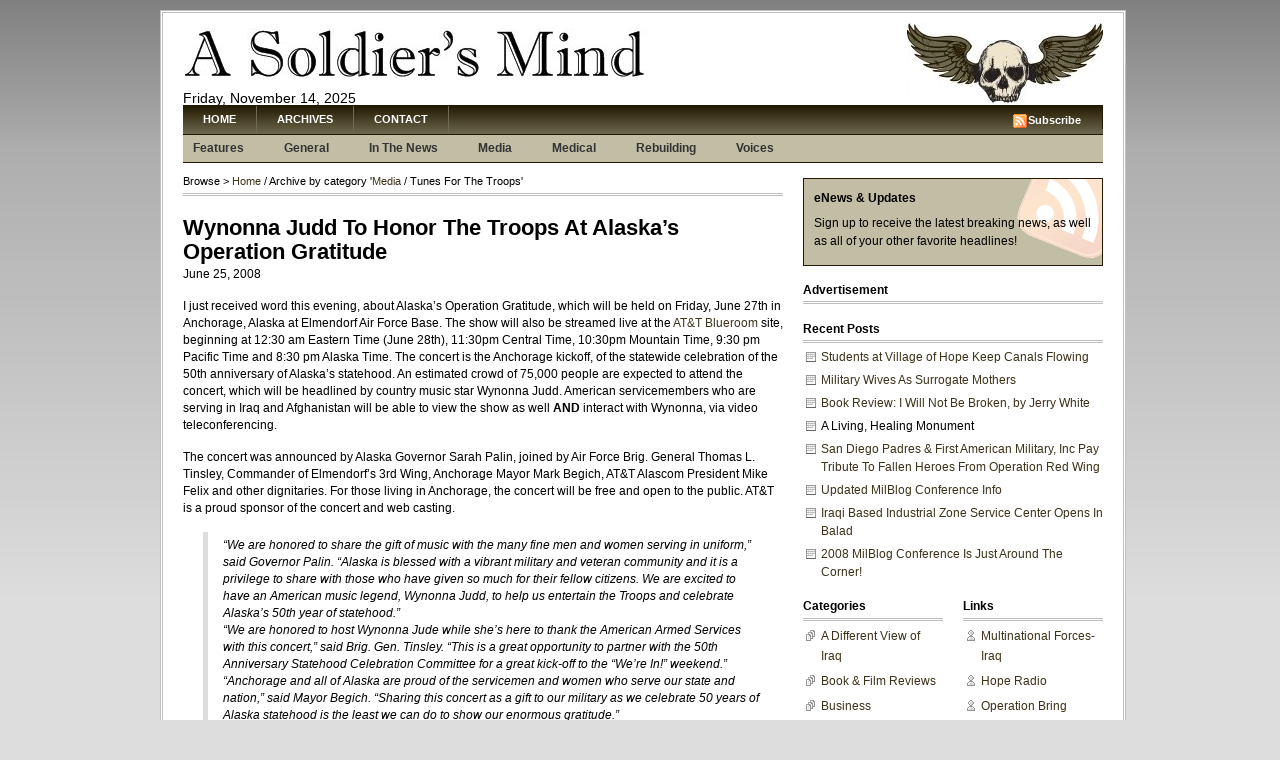

--- FILE ---
content_type: text/html; charset=utf-8
request_url: https://soldiersmind.com/category/music/
body_size: 20127
content:
<!DOCTYPE html>
<html>
<head profile="http://gmpg.org/xfn/11">
  <meta http-equiv="content-type" content="text/html; charset=utf-8">
  <meta name="distribution" content="global">
  <meta name="language" content="en, sv">
  <title>Tunes For The Troops : A Soldier’s Mind</title>
  <link rel="Shortcut Icon" href="/wp-content/themes/revolution_news-21/images/favicon.ico" type="image/x-icon">
  <link rel="stylesheet" type="text/css" href="">
  <link rel="alternate" type="application/rss+xml" title="RSS 2.0" href="/feed/">
  <link rel="alternate" type="text/xml" title="RSS .92" href="/feed/rss/">
  <link rel="alternate" type="application/atom+xml" title="Atom 0.3" href="/feed/atom/">
  <link rel="pingback" href="/xmlrpc.php">
  <link rel="archives" title="July 2008" href="/2008/07/">
  <link rel="archives" title="June 2008" href="/2008/06/">
  <link rel="archives" title="May 2008" href="/2008/05/">
  <link rel="archives" title="April 2008" href="/2008/04/">
  <link rel="archives" title="March 2008" href="/2008/03/">
  <link rel="archives" title="February 2008" href="/2008/02/">
  <link rel="archives" title="January 2008" href="/2008/01/">
  <link rel="archives" title="December 2007" href="/2007/12/">
  <link rel="archives" title="November 2007" href="/2007/11/">
  <link rel="archives" title="October 2007" href="/2007/10/">
  <link rel="archives" title="September 2007" href="/2007/09/">
  <link rel="archives" title="August 2007" href="/2007/08/">
  <link rel="archives" title="July 2007" href="/2007/07/">
  <link rel="archives" title="June 2007" href="/2007/06/">
  <link rel="archives" title="May 2007" href="/2007/05/">
  <link rel="archives" title="April 2007" href="/2007/04/">
  <link rel="archives" title="March 2007" href="/2007/03/">
  <link rel="archives" title="February 2007" href="/2007/02/">
  <link rel="archives" title="January 2007" href="/2007/01/">
  <link rel="archives" title="December 2006" href="/2006/12/">
  <link rel="archives" title="November 2006" href="/2006/11/">
  <link rel="archives" title="October 2006" href="/2006/10/">
  <link rel="archives" title="August 2006" href="/2006/08/">
  <link rel="archives" title="June 2006" href="/2006/06/">
  <link rel="archives" title="May 2006" href="/2006/05/">
  <link rel="archives" title="April 2006" href="/2006/04/">
  <link rel="archives" title="March 2006" href="/2006/03/">
  <link rel="archives" title="February 2006" href="/2006/02/">
  <link rel="EditURI" type="application/rsd+xml" title="RSD" href="/xmlrpc.php?rsd">
  <link rel="wlwmanifest" type="application/wlwmanifest+xml" href="/wp-includes/wlwmanifest.xml">
  <script type="text/javascript" src="/wp-includes/js/jquery/jquery.js?ver=1.2.3"></script>
  <script type="text/javascript">
  /* <![CDATA[ */
        wpAjax = {
                noPerm: "You do not have permission to do that.",
                broken: "An unidentified error has occurred."
        }
  /* ]]> */
  </script>
  <script type="text/javascript" src="/wp-includes/js/wp-ajax-response.js?ver=20080316"></script>
  <script type="text/javascript">
  /* <![CDATA[ */
        wpListL10n = {
                url: "https://soldiersmind.com/wp-admin/admin-ajax.php"
        }
  /* ]]> */
  </script>
  <script type="text/javascript" src="/wp-includes/js/wp-lists.js?ver=20080411"></script>
  <script type="text/javascript" src="/wp-content/plugins/wordtube/javascript/swfobject.js?ver=1.5"></script>
  <script type="text/javascript">
    var originallypostedby = "Originally Posted By ";
  </script>
  <script type="text/javascript" src="/wp-content/plugins/wp-comment-remix/replyquote.js"></script>
  <style type="text/css" media="screen">
  <!-- @import url( /wp-content/themes/revolution_news-21/style.css ); -->
  </style>
  <link type="text/css" media="screen" rel="stylesheet" href="/wp-content/themes/revolution_news-21/tab.css">
  <script type="text/javascript">
  <!--//--><![CDATA[//><!--
  sfHover = function() {
        if (!document.getElementsByTagName) return false;
        var sfEls = document.getElementById("nav").getElementsByTagName("li");

        // if you only have one main menu - delete the line below //
        var sfEls1 = document.getElementById("subnav").getElementsByTagName("li");
        //

        for (var i=0; i<sfEls.length; i++) {
                sfEls[i].onmouseover=function() {
                        this.className+=" sfhover";
                }
                sfEls[i].onmouseout=function() {
                        this.className=this.className.replace(new RegExp(" sfhover\\b"), "");
                }
        }

        // if you only have one main menu - delete the "for" loop below //
        for (var i=0; i<sfEls1.length; i++) {
                sfEls1[i].onmouseover=function() {
                        this.className+=" sfhover1";
                }
                sfEls1[i].onmouseout=function() {
                        this.className=this.className.replace(new RegExp(" sfhover1\\b"), "");
                }
        }
        //

  }
  if (window.attachEvent) window.attachEvent("onload", sfHover);
  //--><!]]>
  </script>
  <script src="/wp-content/themes/revolution_news-21/js/tabber.js" type="text/javascript"></script>
</head>
<body>
  <div id="wrap">
    <div id="header">
      <div class="headerleft">
        <a href="/" border="0"><img src="/images/asm.jpg" alt="A Soldier's Mind" border="0"></a>
        <p>
        <script src="/wp-content/themes/revolution_news-21/js/date.js" type="text/javascript"></script></p>
      </div>
      <div class="headerright"><img src="/images/asm_flyingskull.jpg" alt="ASM Flying Skull" border="0"></div>
    </div>
    <div id="navbar">
      <div id="navbarleft">
        <ul id="nav">
          <li>
            <a href="/">Home</a>
          </li>
          <li>
            <a href="/archives/">Archives</a>
          </li>
          <li>
            <a href="/contact/">Contact</a>
          </li>
        </ul>
      </div>
      <div id="navbarright">
        <img style="vertical-align:middle" src="/wp-content/themes/revolution_news-21/images/rss.gif" alt="Subscribe to A Soldier’s Mind">Subscribe
      </div>
    </div>
    <div id="subnavbar">
      <ul id="subnav">
        <li class="cat-item cat-item-53">
          <a href="/category/features/" title="View all posts filed under Features">Features</a>
          <ul class="children">
            <li class="cat-item cat-item-19">
              <a href="/category/features/different-view/" title="View all posts filed under A Different View of Iraq">A Different View of Iraq</a>
            </li>
            <li class="cat-item cat-item-2">
              <a href="/category/features/business/" title="View all posts filed under Business">Business</a>
            </li>
            <li class="cat-item cat-item-3">
              <a href="/category/features/life/" title="View all posts filed under Life">Life</a>
            </li>
            <li class="cat-item cat-item-6">
              <a href="/category/features/military/" title="View all posts filed under Military">Military</a>
            </li>
            <li class="cat-item cat-item-12">
              <a href="/category/features/motivation/" title="View all posts filed under Motivation">Motivation</a>
            </li>
            <li class="cat-item cat-item-29">
              <a href="/category/features/outrage/" title="View all posts filed under Outrage">Outrage</a>
            </li>
            <li class="cat-item cat-item-5">
              <a href="/category/features/politics/" title="View all posts filed under Politics">Politics</a>
            </li>
            <li class="cat-item cat-item-30">
              <a href="/category/features/portraits-of-valor/" title="Highlighting the valorious actions of our Men and Women serving in our nation's Armed Forces.">Portraits Of Valor</a>
            </li>
            <li class="cat-item cat-item-22">
              <a href="/category/features/warrior/" title="Highlighting the warriors who've gone above and beyond in the Global War On Terrorism">Warrior Spotlight</a>
            </li>
          </ul>
        </li>
        <li class="cat-item cat-item-56">
          <a href="/category/general/" title="View all posts filed under General">General</a>
          <ul class="children">
            <li class="cat-item cat-item-23">
              <a href="/category/general/humor/" title="Just odds and ends to give you some laughs">Humor</a>
            </li>
            <li class="cat-item cat-item-8">
              <a href="/category/general/randomness/" title="View all posts filed under Randomness">Randomness</a>
            </li>
            <li class="cat-item cat-item-7">
              <a href="/category/general/site-development/" title="View all posts filed under Site Development">Site Development</a>
            </li>
            <li class="cat-item cat-item-1">
              <a href="/category/general/uncategorized/" title="View all posts filed under Uncategorized">Uncategorized</a>
            </li>
          </ul>
        </li>
        <li class="cat-item cat-item-10">
          <a href="/category/in-the-news/" title="View all posts filed under In The News">In The News</a>
          <ul class="children">
            <li class="cat-item cat-item-28">
              <a href="/category/in-the-news/hearts-minds/" title="Stories about Soldiers doing what Soldiers do ... Helping Others.">Hearts & Minds</a>
            </li>
          </ul>
        </li>
        <li class="cat-item cat-item-52 current-cat-parent">
          <a href="/category/media/" title="View all posts filed under Media">Media</a>
          <ul class="children">
            <li class="cat-item cat-item-41">
              <a href="/category/media/book-film-reviews/" title="View all posts filed under Book & Film Reviews">Book & Film Reviews</a>
            </li>
            <li class="cat-item cat-item-20 current-cat">
              <a href="/category/media/music/" title="Highlighting the many musical artists who support our troops, including music by the troops themselves.">Tunes For The Troops</a>
            </li>
          </ul>
        </li>
        <li class="cat-item cat-item-54">
          <a href="/category/medical/" title="View all posts filed under Medical">Medical</a>
          <ul class="children">
            <li class="cat-item cat-item-15">
              <a href="/category/medical/ptsd/" title="View all posts filed under PTSD, Traumatic Brain Injury, Military Medical Issues">PTSD, Traumatic Brain Injury, Military Medical Issues</a>
            </li>
          </ul>
        </li>
        <li class="cat-item cat-item-57">
          <a href="/category/rebuilding/" title="View all posts filed under Rebuilding">Rebuilding</a>
          <ul class="children">
            <li class="cat-item cat-item-26">
              <a href="/category/rebuilding/rebuilding-afghanistan/" title="View all posts filed under Rebuilding Afghanistan">Rebuilding Afghanistan</a>
            </li>
            <li class="cat-item cat-item-16">
              <a href="/category/rebuilding/rebuilding-iraq/" title="View all posts filed under Rebuilding Iraq">Rebuilding Iraq</a>
            </li>
          </ul>
        </li>
        <li class="cat-item cat-item-55">
          <a href="/category/voices/" title="View all posts filed under Voices">Voices</a>
          <ul class="children">
            <li class="cat-item cat-item-21">
              <a href="/category/voices/hearourheroes/" title="Straight from the mouths of those who serve.">Hear Our Heroes</a>
            </li>
          </ul>
        </li>
      </ul>
    </div>
    <div id="content">
      <div id="contentleft">
        <div class="breadcrumb">
          Browse > <a href="/" title="Browse to: Home">Home</a> / Archive by category '<a href="/category/media/" title="Browse to: Media">Media</a> / Tunes For The Troops'
        </div>
        <h1><a href="/2008/06/25/wynonna-judd-to-honor-the-troops-at-alaskas-operation-gratitude/" rel="bookmark">Wynonna Judd To Honor The Troops At Alaska’s Operation Gratitude</a></h1>
        <div class="date">
          <p>June 25, 2008</p>
        </div>
        <p><a href="http://s93.photobucket.com/albums/l67/TerriSz/?action=view&current=Judd2.jpg" target="_blank"></a></p>
        <p>I just received word this evening, about Alaska’s Operation Gratitude, which will be held on Friday, June 27th in Anchorage, Alaska at Elmendorf Air Force Base. The show will also be streamed live at the <a href="">AT&T Blueroom</a> site, beginning at 12:30 am Eastern Time (June 28th), 11:30pm Central Time, 10:30pm Mountain Time, 9:30 pm Pacific Time and 8:30 pm Alaska Time. The concert is the Anchorage kickoff, of the statewide celebration of the 50th anniversary of Alaska’s statehood. An estimated crowd of 75,000 people are expected to attend the concert, which will be headlined by country music star Wynonna Judd. American servicemembers who are serving in Iraq and Afghanistan will be able to view the show as well <strong>AND</strong> interact with Wynonna, via video teleconferencing.</p>
        <p>The concert was announced by Alaska Governor Sarah Palin, joined by Air Force Brig. General Thomas L. Tinsley, Commander of Elmendorf’s 3rd Wing, Anchorage Mayor Mark Begich, AT&T Alascom President Mike Felix and other dignitaries. For those living in Anchorage, the concert will be free and open to the public. AT&T is a proud sponsor of the concert and web casting.</p>
        <blockquote>
          <p>“We are honored to share the gift of music with the many fine men and women serving in uniform,” said Governor Palin. “Alaska is blessed with a vibrant military and veteran community and it is a privilege to share with those who have given so much for their fellow citizens. We are excited to have an American music legend, Wynonna Judd, to help us entertain the Troops and celebrate Alaska’s 50th year of statehood.”</p>
          <p>“We are honored to host Wynonna Jude while she’s here to thank the American Armed Services with this concert,” said Brig. Gen. Tinsley. “This is a great opportunity to partner with the 50th Anniversary Statehood Celebration Committee for a great kick-off to the “We’re In!” weekend.”</p>
          <p><a href="http://s93.photobucket.com/albums/l67/TerriSz/?action=view&current=Judd1.jpg" target="_blank"></a></p>
          <p>“Anchorage and all of Alaska are proud of the servicemen and women who serve our state and nation,” said Mayor Begich. “Sharing this concert as a gift to our military as we celebrate 50 years of Alaska statehood is the least we can do to show our enormous gratitude.”</p>
          <p>“AT&T is very excited to be sponsoring this concert and web casting it to a worldwide audience,” said Mike Felix. “For the last several years AT&T has been streaming community events like high school graduations and sports championships, making them available to people who would otherwise miss out. This event takes this effort to a whole new level, bringing Alaska’s statehood celebration and its commitment to the military to audiences everywhere.”</p>
        </blockquote>
        <p>I urge each of you, if you get the opportunity, to tune it and watch the concert on Friday. What a great way to celebrate not only Alaska’s 50th anniversary of statehood, but to honor our Troops for the contributions that they’ve made for both the state of Alaska and our country. I know that I won’t miss it!</p>
        <p><a href="http://www.anchorage.net/2321.cfm">Alaska.net</a></p>
        <p><a href="">AT&T Blueroom</a></p>
        <div style="clear:both;"></div>
        <div class="postmeta">
          <p>Written by Terri · Filed Under <a href="/category/media/music/" title="View all posts in Tunes For The Troops" rel="category tag">Tunes For The Troops</a> | <a href="/2008/06/25/wynonna-judd-to-honor-the-troops-at-alaskas-operation-gratitude/#respond" title="Comment on Wynonna Judd To Honor The Troops At Alaska’s Operation Gratitude">Leave a Comment</a> </p>
        </div>
        <h1><a href="/2008/04/11/fort-hoods-annual-salute-to-our-heroes/" rel="bookmark">Fort Hood’s Annual “Salute To Our Heroes”</a></h1>
        <div class="date">
          <p>April 11, 2008</p>
        </div>
        <p></p>
        <p>Today, from Noon to Midnight, Fort Hood will be hosting an event that they hold anually, in honor of those who have served, those who are serving, as well as their family members. There will be performances by a host of musical artists, including the rock band Tantric and country singer Mark Chestnut. Fun activities are planned for the event, with a carnival and plenty of food and drink. The event will be streamed online live on <a href="http://www.livesync.com">Live Sync</a>. I will be working the event during the day, and then attending as a family member of a 1st Cav Soldier, in the evening. I”ll do a write-up on the event this weekend.</p>
        <p></p>
        <p>I had the pleasure of getting a preview of what’s to come last night, when Tantric held a mini-performance and afterwards a meet and greet, at the Clear Creek PX. Tantric has long been a band that I really liked, so when I found out that they’d be there, it was something I couldn’t miss. The performance was awesome, with the band performing songs from their soon to be released album, as well as a couple selections from their previous albums. For those who know their music, you’d have loved the performance. Speaking with them afterwards, I found that they’re staunch supporters of our Troops and have been looking forward to coming to Fort Hood, to be able to tell our Troops first hand how much they support them. Line up of the performances is as follows:</p>
        <blockquote>
          <p>1 - 1:30 pm Maren Morris/Country<br>
          1:40 - 2:10 pm Rissi Palmer/Country<br>
          2:30 - 3:05 pm Jennifer Pena/Latin/Pop<br>
          3:20 - 3:40 pm Billy Cook/R&B<br>
          3:55 - 4:25 pm Kritickill/Rock<br>
          4:35 - 5:05 pm Framing Hanley/Rock<br>
          5:15 - 5:55 pm Mylin/Pop<br>
          6:15 - 7:15 pm El Grupo Mania/Latin/Pop<br>
          7:35 - 8:05 pm Wild Horses/Country<br>
          8:15 - 9:00 pm Mark Chesnutt/Country<br>
          9:10 - 9:30 pm II Face/Hip-Hop<br>
          9:55 - 10:20 pm FosterChild/Rock<br>
          10:30 - 11:10 pm Tantric/Rock</p>
        </blockquote>
        <p>If you get the chance, watch the events unfold today on Live Sync, and I’ll have a first hand report tomorrow. To find out more about the event, vist the <a href="http://www.hoodmwr.com/">Fort Hood MWR</a> website.</p>
        <div style="clear:both;"></div>
        <div class="postmeta">
          <p>Written by Terri · Filed Under <a href="/category/in-the-news/" title="View all posts in In The News" rel="category tag">In The News</a>, <a href="/category/features/military/" title="View all posts in Military" rel="category tag">Military</a>, <a href="/category/features/motivation/" title="View all posts in Motivation" rel="category tag">Motivation</a>, <a href="/category/media/music/" title="View all posts in Tunes For The Troops" rel="category tag">Tunes For The Troops</a> | <a href="/2008/04/11/fort-hoods-annual-salute-to-our-heroes/#respond" title="Comment on Fort Hood’s Annual “Salute To Our Heroes”">Leave a Comment</a> </p>
        </div>
        <h1><a href="/2008/03/26/texas-radio-hosts-wrap-up-iraq-deployment/" rel="bookmark">Texas Radio Hosts Wrap Up “Iraq Deployment”</a></h1>
        <div class="date">
          <p>March 26, 2008</p>
        </div>
        <p>They’re the hosts of the Morning Show on Waco 100, a popular country music radio station in Waco, which is near Fort Hood. Because Troops with 4th Infantry Division and 3rd ACR can no longer listen to the radio station from where they’re deployed, the hosts of the Morning Show, Zack Owen and Jim Cody decided to “deploy” to Iraq and broadcast their program live from the media operations center at Camp Liberty from March 10th through March 21st.</p>
        <p></p>
        <p>Neither Cody or Owen have ever served in the military, but they wanted to do something to show their support and patriotism. They felt that by taking their radio show to Camp Liberty, they were able to serve their country and allow their fans, deployed from Fort Hood, the opportunity to hear their show once again.</p>
        <blockquote>
          <p>“We’ve talked for years about wanting to come over here,” Cody said. “We knew by virtue of our job, broadcasting, we could come over and be a venue for Soldiers to get in a little piece of home. We said on the air a few times that if anyone knew how to get the ball rolling, we’d appreciate their help.”</p>
        </blockquote>
        <p>Those comments on air apparently helped. Towards the end of November, Zack and Jim were attending a fundraiser in central Texas and were introduced to Delena Kanouse, who is the chief of community relations for III Corps. III Corps is the headquarters unit in charge at Fort Hood. With Kanouse’s help, they were able to begin the process and eventually “deploy.” They had three months to prepare for their trip. Kanouse assisted them in completing the required paperwork and got them scheduled to deploy with Troops from 4th Infantry Division’s 1st Brigade Combat Team.</p>
        <blockquote>
          <p>“We wanted to get the whole feel of the thing,” Owen said, “so we went through the whole (soldier readiness program) process and everything.”</p>
        </blockquote>
        <p></p>
        <p>Zack and Jim were more than happy to don ACU’s and obtain the standard pre-deployment shots. They boarded the same flight as the Soldiers from 1st BCT. Most generally, when members of the media visit deployed Troops, they stick to civilian attire and fly on commercial flights. Zack and Jim received the same warm send-off that the Troops get, as they boarded the flight which departed from Robert Gray Army Airfield at Fort Hood. According to Owen, they were treated as if they were a part of the 4th Infantry Division family. Army Major David Olsen, 1st BCT public affairs officer, kept them under his wing. in Kuwait and once they arrived in Iraq.</p>
        <blockquote>
          <p>“Olson said there wasn’t much going on in Kuwait, but to two guys who have never done this before, it seemed a little scary to have guys with guns all around you on the bus you’re riding,” joked Owen.</p>
          <p>“Honestly, I have full faith and confidence in the ability of these military men and women to keep me safe from harm,” added Cody. “I expected to see more of the bombed-out rubble, but you can really see the progress of the past five years. A lot has been rebuilt,” Cody said. “People are out shopping, kids are playing. It seems like business as usual out in the streets.”</p>
        </blockquote>
        <p>Though both Zack and Jim enjoy this once-in-a-lifetime experience, they remained focused on their primary mission … telling the stories of the Soldiers there. During their time at Camp Liberty, they interviewed almost 200 servicemembers within Multinational Division Baghdad. Each one of those Soldiers had a story to tell and they were able to send their love, over the airwaves to their loved ones back home in Central Texas.</p>
        <blockquote>
          <p>“I think there are lots of ways people can demonstrate their commitment to supporting what our Soldiers are doing,” said Army Brig. General Mike Milano, deputy commanding general in charge of support for the 4th Infantry Division, “but there is no more sincere way anyone else can do it than what these two gentlemen are doing.”</p>
          <p>“They are communicating for us the hardships our Soldiers face daily - and what better way to do that than to come see for themselves?” Army Command Sgt. Major John Gioia said. “You can tell they truly care for, and support, our Soldiers, and what more can you truly ask for? I truly appreciate the smiles they have brought to the faces of our Soldiers and their families.”</p>
        </blockquote>
        <p>By sometime this week, I’m sure that Zack and Jim will be back on the Morning Show broadcasting from Waco once again. I’m sure the trip to Camp Liberty was a memorable one, not only for them, but for the Soldiers whose lives they touched while they were “deployed.” It’s just too bad that others in the media, don’t follow the example set by Zack and Jim from Waco 100. Great Job, Zack and Jim!</p>
        <p><a href="http://www.defenselink.mil/news/newsarticle.aspx?id=49340">Defenselink</a></p>
        <p><a href="http://www.waco100.com/pages/zjmornings.html">Waco 100 Iraq Trip Summary</a></p>
        <div style="clear:both;"></div>
        <div class="postmeta">
          <p>Written by Terri · Filed Under <a href="/category/features/different-view/" title="View all posts in A Different View of Iraq" rel="category tag">A Different View of Iraq</a>, <a href="/category/in-the-news/hearts-minds/" title="View all posts in Hearts & Minds" rel="category tag">Hearts & Minds</a>, <a href="/category/in-the-news/" title="View all posts in In The News" rel="category tag">In The News</a>, <a href="/category/features/military/" title="View all posts in Military" rel="category tag">Military</a>, <a href="/category/features/motivation/" title="View all posts in Motivation" rel="category tag">Motivation</a>, <a href="/category/media/music/" title="View all posts in Tunes For The Troops" rel="category tag">Tunes For The Troops</a> | <a href="/2008/03/26/texas-radio-hosts-wrap-up-iraq-deployment/#comments" title="Comment on Texas Radio Hosts Wrap Up “Iraq Deployment”">2 Comments</a> </p>
        </div>
        <h1><a href="/2008/03/09/rocking-the-troops/" rel="bookmark">Rocking The Troops</a></h1>
        <div class="date">
          <p>March 9, 2008</p>
        </div>
        <p></p>
        <p>On March 10th, Troops in Kuwait, who are preparing to go into Iraq, or those who are on their wa home, will be in for a treat. Teaming up with <a href="http://www.americasupportsyou.org">America Supports You</a> and <a href="http://www.armedforcesentertainment.com/AFEmedia_newsReleaseOperMySpace.htm">Armed Forces Entertainment</a>, MySpace will launch a 3 hour concert event, called <a href="">Opertion MySpace</a> that will not only entertain the Troops, but can be seen while it’s happening by live streaming at the Operation MySpace website. MySpace has long been a popular social network that is used by many of our Troops, as a way to keep in contact with family and friends, during their deployments.</p>
        <blockquote>
          <p>â€œFor years troops stationed all over the world have utilized MySpace as a lifeline to communicate with their loved ones back home. Many of them have been generous enough to share their unique experiences with me through messages on MySpace,â€ Anderson said. â€œIâ€™m thrilled to have the opportunity to thank them in person and bring along the entire MySpace community.â€</p>
          <p>â€œWeâ€™re incredibly proud to host this one of a kind concert,â€ added DeWolfe. â€œUnlike past variety shows or concerts of this nature, Operation MySpace will connect people, content, and culture a world apart through the live webcast of the show and interaction on the Operation MySpace profile.â€</p>
        </blockquote>
        <p>The MySpace founders are excited to be able to provide such a concert for the Troops and have lined up popular entertainers, to do their part in Supporting our Troops. The entertainers, some of the music scene’s most popular acts are: Pussycat Dolls, Filter, DJ Z-Trip, Jessica Simpson and Disturbed. Joining them will be comedian Carolos Mencia, as the host of the 3 hour event. The entire concert will be streamed live on the Operation MySpace website, beginning at 2pm Eastern Time on Monday, March 1th.</p>
        <blockquote>
          <p>â€œThis MySpaceLive! concert is an exciting event because it communicates to our troops that people from all walks of life and from all types of companies support their service to our country,â€ said Allison Barber, Deputy Assistant Secretary of Defense. â€œMySpace is a great medium to connect our military members and their families, who serve in 177 countries, to the folks back home. We are so glad to have MySpace as part of the team working with both America Supports You and Armed Forces Entertainment.â€</p>
        </blockquote>
        <p>For those who are unable to watch the live streaming of the concert, or who aren’t in Kuwait, you can see a condensed version of the concert at a later date. FX television has plans to air a condensed, one-hour version o fht econcert on April 12th. Check your television listings tofind out times for the broadcase.</p>
        <p>The musicians, are as excited about performing for the Troops, as the sponsors are. Several of them have expressed their excitement and desire to thank our Troops. Now they’ll have that opportunity.</p>
        <blockquote>
          <p>“It’s truly an honor to perform for the Troops,” Jessica Simpson said. “Through Operation MySpace, I get to serve my country by doing what I love to do in front of thousands of brave men in uniform. It’s every girl’s dream!”</p>
          <p>“We’re so excited to be performing for the Troops and supporting our Armed Forces overseas,” the Pussycat Dolls said in a statement.</p>
        </blockquote>
        <p>It sounds like this is going to be a great concert and one that our Troops in Kuwait will enjoy attending. Hopefully, other entertainment groups and artists will take the lead of MySpace and the artists participating in this concert and more will be planned. Remember, if you’d like to see the event as it’s happening, go to the Operation MySpace website tomorrow at 2pm Eastern Time.</p>
        <p></p>
        <p><a href="http://www.armedforcesentertainment.com/AFEmedia_newsReleaseOperMySpace.htm">Armed Forces Entertainment</a></p>
        <p><a href="http://www.defenselink.mil/news/newsarticle.aspx?id=49192">Defenselink</a></p>
        <div style="clear:both;"></div>
        <div class="postmeta">
          <p>Written by Terri · Filed Under <a href="/category/in-the-news/" title="View all posts in In The News" rel="category tag">In The News</a>, <a href="/category/features/military/" title="View all posts in Military" rel="category tag">Military</a>, <a href="/category/features/motivation/" title="View all posts in Motivation" rel="category tag">Motivation</a>, <a href="/category/media/music/" title="View all posts in Tunes For The Troops" rel="category tag">Tunes For The Troops</a> | <a href="/2008/03/09/rocking-the-troops/#comments" title="Comment on Rocking The Troops">1 Comment</a> </p>
        </div>
        <h1><a href="/2008/01/13/war-and-peace-by-brandon-begley/" rel="bookmark">“The Sonata of War and Peace” by Brandon Begley</a></h1>
        <div class="date">
          <p>January 13, 2008</p>
        </div>
        <p>Here at A Soldierâ€™s Mind, weâ€™ve made it a point to highlight the musical works of people who perform their music in support of our Troops. We also love to highlight the musical works of many of our Active Duty Troops, who themselves are extremely talented musicians. Often people think that our Troops know only how to shoot their weapons, kill the enemy and follow orders. That is the furthest thing from the truth, as so many of them are accomplished musicians, artists and scholars. Hopefully as we continue these types of stories, you our readers, will gain much more insight into the men and women who are serving our country. Iâ€™d like to introduce you to one such Soldier.</p>
        <p></p>
        <p>Back in March, I wrote <a href="/2007/03/12/talented-hero-honors-the-fallen/">a story about a young US Army Soldier serving in Afghanistan</a> who composed a sonata in honor of two fellow Soldiers who had given their life in the name of freedom. That young Soldier, Brandon Begley has visited A Soldiers Mind several times and left his thoughts here on the blog. Brandon, currently stationed in Hawaii, is preparing for another deployment. One that will take him to the battlefields of Iraq.</p>
        <p>Brandon and I have remained in contact since I first wrote the story about him and his music and has told me that he has now finished the sonata and is preparing to release it on CD. Also on the CD will be other musical pieces that Brandon has composed over the course of the past 16 years. Iâ€™d like to give our readers a more in-depth view of the person that Brandon Begley is and the incredible talent this young man has.</p>
        <p>Brandonâ€™s musical ambitions began at a very young age, when at 6 years old, he began playing the piano. Brandonâ€™s musical direction leans towards classical music. He composed his first piece of music around the age of 8 years old, a song about his first childhood crush on a girl. According to blog entries on <a href="http://profile.myspace.com/index.cfm?fuseaction=user.viewprofile&friendid=299243270">Brandonâ€™s MySpace page</a>, he never officially recorded the song, because it was only played with 2 fingers and was what he considers a primative piece.</p>
        <blockquote>
          <p>â€œThe piece portrays a child like crush I had on her back when I first moved to Kentucky many years ago. That was the beginning of the romance period and the first girlfriend I ever had. The mood of the piece is peaceful and soothing. A relaxful meditative piece which was the beginning of my musical career, although at the time I didnâ€™t think of it that way.â€</p>
        </blockquote>
        <p>Brandon has memorialized many events in his life through his music. Events such as marrying the woman of his dreams, to the shock of finding his father deceased, to the joy he felt upon the birth of his daughter, to the pain of learning during his deployment that his wife had miscarried their second child. Brandonâ€™s music covers an entire gamut of emotions, as different events have taken place in his life. The new CD will be entitled â€œWar and Peaceâ€ and will soon be released. In total there will be 11 and possibly 12 pieces that Brandon has composed and performed. Take some time to visit his <a href="http://profile.myspace.com/index.cfm?fuseaction=user.viewprofile&friendid=299243270">MySpace page</a> and listen to some of the songs he has posted there. I think youâ€™ll agree with me, when I say that not only is Brandon an extremely talented musician, but that his dedication to his continued service to our country, makes him an asses to not only the US Army, but to our country as well.</p>
        <p>Unfortunately, due to file size limits of our blogging software, I’m unable to upload the three movements of <strong><em>The Sonata of War and Peace</em></strong>, from Brandon’s CD <strong><em>War and Peace</em></strong>. To listen to all three <em><strong>Prelude To War</strong></em>, <em><strong>Longing For Peace</strong></em> and <strong><em>Fallen Comrade,</em></strong> please follow the link below to <a href="http://profile.myspace.com/index.cfm?fuseaction=user.viewprofile&friendid=299243270">The Music of Brandon Begley at MySpace</a> and listen to them. I’d like to personally thank Brandon, for sharing his incredible talent with us.</p>
        <div style="clear:both;"></div>
        <div class="postmeta">
          <p>Written by Terri · Filed Under <a href="/category/voices/hearourheroes/" title="View all posts in Hear Our Heroes" rel="category tag">Hear Our Heroes</a>, <a href="/category/in-the-news/hearts-minds/" title="View all posts in Hearts & Minds" rel="category tag">Hearts & Minds</a>, <a href="/category/features/military/" title="View all posts in Military" rel="category tag">Military</a>, <a href="/category/features/motivation/" title="View all posts in Motivation" rel="category tag">Motivation</a>, <a href="/category/media/music/" title="View all posts in Tunes For The Troops" rel="category tag">Tunes For The Troops</a>, <a href="/category/features/warrior/" title="View all posts in Warrior Spotlight" rel="category tag">Warrior Spotlight</a> | <a href="/2008/01/13/war-and-peace-by-brandon-begley/#comments" title="Comment on “The Sonata of War and Peace” by Brandon Begley">2 Comments</a> </p>
        </div>
        <h1><a href="/2008/01/05/to-the-fallen-records-creates-work-from-home-job-opportunity-for-military-spouses/" rel="bookmark">To The Fallen Records Offers ‘Work From Home’ Job Opportunity For Military Spouses</a></h1>
        <div class="date">
          <p>January 5, 2008</p>
        </div>
        <p style="text-align: center"></p>
        <p>Back in July, I introduced our readers to a new record label, <strong><em><a href="">To The Fallen Records</a></em></strong>, which is the first all military record label. All artists on their CD’s are current or former military members. The first CD they produced was a rap CD. Just recently, To The Fallen Records has released Rock and Country CDs as well. I’ve got all three CDs and can honestly say I am very impressed at the extreme amount of musical talent in our Armed Forces. I recently received a newsletter update from <strong><em>To The Fallen Records</em></strong>, announcing a new program for 2008, which offers work from home opportunities for Military Spouses.</p>
        <blockquote>
          <p><strong>TTFR kicks off 2008 with Base Rep. Program for MilSpouses!</strong></p>
          <p>To The Fallen Records has announced a new program for MilSpouses who love our music and want to spread the word about the world’s only military record label.</p>
          <p>TTFR MusicCards are a credit card size download card that allows the user to choose 1 of 3 TTFR compilations to download. Base reps will be able to offer a discounted price ($10 compared to $12.99) to their customers along with FREE shipping on all future TTFR purchases during 2008.</p>
          <p>The program allows MilSpouses to work from home with a flexible schedule. There are no quotas, no set schedules and no hidden fees. A spouse purchases the “Starter Package” for $100 (valued at $263) which includes 20 cards, all 3 CDs, and a short sleeved logo T-shirt FREE. Base Reps will earn $5 per card sold. We are looking for people who are “early adopters” at each base/post. You are the person who tells all your friends about a great new pair of shoes you found, tv show, or children’s product. In our case, of course, it is music that you can relate to and feel everyone should know about!</p>
          <p>This is our way of giving back to the MilSpouses who really want to be involved and help support these military artists!</p>
          <p>If you are interested, email Christine Sullivan, our Marketing & Outreach Director, at  To learn more about the Base Rep Program, visit <a href="">their webpage</a>.</p>
        </blockquote>
        <p><em><strong>To The Fallen Records</strong></em> has come a long way since I first interviewed it’s founders Sean Gilfillan and Sidney DeMello for my story in July. Not only are you able to purchase the CDs on their website, you can also purchase other merchandise, download free songs each pay period and download entire albums as well, by following <a href="album-single-downloads.html">this link.</a> Take some time to visit <a href="index.html"><em><strong>To The Fallen Records</strong></em></a> and check out some of the awesome things they have going on over there. Once again, I would like to thank Sean and Sidney for this wonderful avenue, which allows the music of our talented Troops the opportunity to be heard by the world. I look forward to many more great things to come from <em><strong>To The Fallen Records</strong>.</em></p>
        <div style="clear:both;"></div>
        <div class="postmeta">
          <p>Written by Terri · Filed Under <a href="/category/in-the-news/" title="View all posts in In The News" rel="category tag">In The News</a>, <a href="/category/features/military/" title="View all posts in Military" rel="category tag">Military</a>, <a href="/category/features/motivation/" title="View all posts in Motivation" rel="category tag">Motivation</a>, <a href="/category/media/music/" title="View all posts in Tunes For The Troops" rel="category tag">Tunes For The Troops</a> | <a href="/2008/01/05/to-the-fallen-records-creates-work-from-home-job-opportunity-for-military-spouses/#comments" title="Comment on To The Fallen Records Offers ‘Work From Home’ Job Opportunity For Military Spouses">1 Comment</a> </p>
        </div>
        <h1><a href="/2007/12/09/citizen-soldier-by-3-doors-down/" rel="bookmark">Citizen Soldier by 3 Doors Down</a></h1>
        <div class="date">
          <p>December 9, 2007</p>
        </div>
        <p>The rock band 3 Doors Down has released a new song titled, “Citizen Soldier”. The song was written for the Army National Guard and is being used by them in their latest ad campaign. It is a pretty good song. Many of you may have already seen this video, as it is being used a movie theater ad block. To be honest, I’m not a big fan of 3 Doors Down’s newer music, however, this is a great song and the video is a must see.</p>
        <p>I copied a message that Brad Arnold, the band’s front man, released on Memorial Day this year.</p>
        <blockquote>
          <p>“Stop for a moment today to pray for a soldier. Remember what they give up to fight for you and me. Honor their sacrifice. Never forget that we live in the land of the free because of the brave.”</p>
          <p></p>
        </blockquote>
        <p>Without further ado, I bring you the video for “Citizen Soldier”.</p>
        <p></p>
        <div style="clear:both;"></div>
        <div class="postmeta">
          <p>Written by Anthony · Filed Under <a href="/category/media/music/" title="View all posts in Tunes For The Troops" rel="category tag">Tunes For The Troops</a> | <a href="/2007/12/09/citizen-soldier-by-3-doors-down/#comments" title="Comment on Citizen Soldier by 3 Doors Down">6 Comments</a> </p>
        </div>
        <h1><a href="/2007/11/17/flag-up-high-new-video-for-the-song-by-tony-diana/" rel="bookmark">Flag Up High… New Video for the Song By Tony Diana</a></h1>
        <div class="date">
          <p>November 17, 2007</p>
        </div>
        <p>Back in March, when we first started the <strong>Tunes For The Troops</strong> section on the blog, I did an interview and story about an artist, who is a personal friend of mine, <a href="/2007/03/02/im-coming-home-by-tony-diana/">Tony Diana.</a> Tony so graciously helped out back on Memorial Day weekend of 2005, when myself and a couple of friends put together a Troop Support Rally/Concert in the Aberdeen, Maryland area. Tony donated his time to come to Maryland from Florida to perform for that event. Not only was I able to meet a great artist who is 100% behind our Troops, but I met a lifelong friend as well. Tony himself is a veteran of the US Army, so he knows firsthand what it’s like to be away from friends and loved ones, thousands of miles away from home. That’s also when I met <a href="http://">CJ from ASP</a> for the first time. CJ has a pet name for Tony, as he thinks he sounds a bit like Bob Dylan, so CJ calls him “Tony Dylan.”</p>
        <p>Tony just released a new version of the video that goes along with his song, <strong><em>Flag Up High.</em></strong> This song was written a couple of years ago, by Tony, in response to the news about some Homewoners Associations across the country, not allowing their members to fly our nation’s flag. I think you’ll like this video. Along with the words, it has a lot of impact. Take some time to visit <a href="http://www.tonydiana.com">Tony’s website</a> and check out the other music he’s written and performed in support of our Troops.</p>
        <p></p>
        <div style="clear:both;"></div>
        <div class="postmeta">
          <p>Written by Terri · Filed Under <a href="/category/features/military/" title="View all posts in Military" rel="category tag">Military</a>, <a href="/category/features/motivation/" title="View all posts in Motivation" rel="category tag">Motivation</a>, <a href="/category/media/music/" title="View all posts in Tunes For The Troops" rel="category tag">Tunes For The Troops</a> | <a href="/2007/11/17/flag-up-high-new-video-for-the-song-by-tony-diana/#comments" title="Comment on Flag Up High… New Video for the Song By Tony Diana">4 Comments</a> </p>
        </div>
        <h1>Artists Team Up To Create CD To Thank The Troops</h1>
        <div class="date">
          <p>November 16, 2007</p>
        </div>
        <p>So many times today, we see splashed across our television sets, about this or that celebrity who denounces the War on Terrorism and the mission that our Troops our doing. So it’s refreshing for me to find out that at least some of the celebrities don’t follow the lead of the crowd and think for themselves. The artists that I’m about to tell you about, should be applauded for their efforts and their willingness to participate in this project.</p>
        <p></p>
        <p>Today, it was announced by <a href="">America Supports You</a> that 13 major recording artists have joined forces to create a musical “Thank You” for the Troops. Entitled “CD for the Troops” this CD will be available to anyone who has a valid military ID to download off of the internet at <a href="http://www.aafes.com">AAFES</a> starting tomorrow.</p>
        <blockquote>
          <p>“we’re thankful to all the artists who have agreed to lend their name and talent to this special CD,” said Allison Barber, deputy assistant secretary of defense for internal communications and community liason. “To have ‘CD for the Troops’ produced and dedicated in special honor to our active-duty military members and veterans is just another demonstration of the support so many people in our nation have for our Troops.”</p>
        </blockquote>
        <p></p>
        <p>One artist, John Ondrasik, singer and songwriter for the group ‘Five For Fighting’ was the driving force behind making sure that the project came to reality. Artists who performed on the CD are, Billy Joel, Brooks & Dunn, The Goo Goo Dolls, Jewel, Josh Groban, Los Lonely Boys, Melissa Ethridge, The Neville Brothers, Sarah McLachlan, The Lt. Dan Band, Montgomery Gentry, The Fray and Five For Fighting. Ondrasik was the leading force on the CD, after he was asked to write a forward and contribute a song to a CD that was a compilation of local bands sending music to Iraq and Afghanistan.</p>
        <blockquote>
          <p>“I thought the idea was a wonderful gesture,” said Ondrasik, explaining his belief that music is a unique medium that can affect morale and mental health. “I started making a few calls to friends of mine, and six months later, we have the CD for the Troops.”</p>
        </blockquote>
        <p>Ondrasik is a very loyal and staunch supporter of our Troops and says that he’s grateful for the sacrifices that they make. According to Ondrasik, he knows that the sacrifices made by the men and women who wear this nation’s uniform, have ensured his family’s liberty and allowed him to be able to pursue music as a profession.</p>
        <blockquote>
          <p>“Let’s be honest, there would be no songs of consequence without the Soldiers who allow us a voice,” he said. “I can’t speak for anyone but myself, but I think it’s important to recognize that artists from across the political spectrum came together to make this gesture of appreciation and thanks to our Troops.”</p>
        </blockquote>
        <p>The hopes are that the free downloads for the Troops will be available on the AAFES website will be available through April, more tangible forms of the CD will soon be making their way over to the Troops in Iraq and Afghanistan. Working with Operation Give and Operation Shoebox, over 50,000 actual CD’s will be put into holiday packages and shipped to the Troops. According to Ondrasik though, regardless of how the Troops hear the music, he has hopes that the songs will inspire, motivate and provide them with avenues for reflection or perhaps even a simple distraction from the warzone for a few minutes.</p>
        <blockquote>
          <p>“If anything, let each tune be a small piece of home to carry you forward,” he said. “Thank you for all you do, and feel free to shoot me an email with requests for ‘CD for the Troops II.’”</p>
        </blockquote>
        <p>To say that I’m very impressed and pleased with what these artists have done, would be putting it mildly. I have hopes, that what they’ve accomplished, will inspire other artists and performers to do something similar.</p>
        <p><a href="http://www.defenselink.mil/news/newsarticle.aspx?id=48162">Defenselink</a></p>
        <div style="clear:both;"></div>
        <div class="postmeta">
          <p>Written by Terri · Filed Under <a href="/category/in-the-news/" title="View all posts in In The News" rel="category tag">In The News</a>, <a href="/category/features/military/" title="View all posts in Military" rel="category tag">Military</a>, <a href="/category/features/motivation/" title="View all posts in Motivation" rel="category tag">Motivation</a>, <a href="/category/media/music/" title="View all posts in Tunes For The Troops" rel="category tag">Tunes For The Troops</a> | 7 Comments </p>
        </div>
        <h1><a href="/2007/11/07/honoring-our-troops-veterans-through-song-where-freedom-flies-by-diana-nagy/" rel="bookmark">Honoring Our Troops & Veterans Through Song … “Where Freedom Flies” by Diana Nagy</a></h1>
        <div class="date">
          <p>November 7, 2007</p>
        </div>
        <p>With Sunday being Veteranâ€™s Day, Iâ€™m honored to be able to introduce our readers to a wonderful artist, who pays tribute to the men and women currently serving and those who have served in the past, through a powerful song called <strong>â€œWhere Freedom Flies.â€</strong></p>
        <p></p>
        <p>I originally came across Diana Nagyâ€™s music on <a href="http://www.moveamericaforward.org">Move America Forward</a>, when I received an email from them following their last Troop Support Rally across the country. When I listened to the song, I knew that Diana had a powerful message to share with our country, about her love and support of our Troops and our Veterans. So, I contacted Diana and arranged to speak with her on the phone, Monday afternoon.</p>
        <p>The lyrics for <strong>:”Where Freedom Flies”</strong> were written by Dianaâ€™s mother. Diana shared that her mother and been watching the news and saw a report of anti-war protestors burning the US Flag. Needless to say, Dianaâ€™s mother was extremely upset by this horrible display, that was splashed across her television set. After she went to bed that night, she couldnâ€™t sleep, thinking about what she had seen, so around 3am she got up and put into words what she was feeling about what she had witnessed. The next day, she called Diana and told her about the song. Upon reading the lyrics, Diana said that she got chills and was moved to tears by the powerful words that her mother had written. She felt that it needed to be put to music and began the process of arranging the lyrics and music.</p>
        <p>Diana shared that she and her family have always been very patriotic and have always stood behind our Troops and our Country. At the time that she recorded <strong>“Where Freedom Flies”,</strong> she wasnâ€™t sure where it was going to go or what the impact of the song would be. She stressed that she and her mother wanted the song to be a tribute to our Troops and our country, without any political platform.</p>
        <p></p>
        <p>Diana supports several military related charities with the proceeds from her song. <strong>“Where Freedom Flies”</strong> has been chosen as the theme song of Move America Forward, who organize several Pro-Troop, Pro-Mission rallies across the Country. Their most recent project is to provide Christmas Baskets for the Troops. People wishing to help with this effort can purchase one of Dianaâ€™s CDâ€™s and a portion of the proceeds will be donated to help with this project. You can also purchase the CD and ask that it be added to one of the Christmas baskets that Move America Forward will be sending to the Troops. Move America Forward will be holding a <strong>â€œHonoring Heroes at the Holidays Tourâ€</strong> from November 26th through December 16th starting in California, across the Southern part of the US and up the East Coast, ending on December 16th for a special Pro-Troop Rally at the World Trade Center grounds. Diana will be accompanying them on the tour and performing at the stops they make.</p>
        <p>Another organization that Diana supports is <a href="http://www.sentinelsoffreedom.org">Sentinels of Freedom</a>, who has also chosen <strong>“Where Freedom Flies”</strong> as their theme song. Sentinels of Freedom was founded by Mike Conklin, of Danville, California. Diana was really excited about the work with our Wounded Warriors that Sentinels of Freedom is doing. From the website of Sentinels of Freedom, I would like to share how the program was started.</p>
        <blockquote>
          <p>The father of three Army Rangers, Mike Conklin from Danville, Calif., was inspired to reach out to severely injured veterans after one of his sons was wounded in Iraq in 2003.<br>
          Impressed by the level of care his son received in military hospitals, and wanting to do something tangible to support U.S. troops, Mike created the nonprofit Sentinels of Freedom Scholarship Foundation sm. The four-year program is meant for veterans with severe service-related injuries who have the aptitude, attitude, and drive to become independent and successful members of society. Scholarship recipients are called “Sentinels” in honor of their sacrifice and commitment to guarding America’s freedomThe First Sentinel.</p>
          <p>With the help of Mike’s close friends and business associates, the first volunteer team formed and the program came together just in time for Spc. Jake Brown’s return to the San Francisco Bay Area in 2004.</p>
          <p>Jake was crushed by a tank while he served in Germany in 2003. After 26 surgeries and nearly a year of rehabilitation, he was welcomed home and introduced to the Sentinels support system, made up of local leaders, area businesses and community groups.</p>
          <p>Preparing for Jake’s arrival united a community, and Mike realized the efforts didn’t have to stop with one soldier in one area of the country.</p>
          <p>Now others have joined Jake in the program. All are service members who needed a fresh start. They are flourishing because teams of volunteers found the room in their communities and accepted a role in helping these wounded warriors regain their independence.</p>
          <p>Sentinels of Freedom is committed to helping communities across the United States support as many of these men and women as possible. One Sentinel, one victory at a time.</p>
          <p>The Sentinels of Freedom Scholarship Foundation is an IRS Approved 501( C ) 3 Non-Profit Foundation.</p>
        </blockquote>
        <p>Starting out initially as a program in just the state of California, Mike is working hard to expand the program nationwide. Their Creed and Promise to our Warriors, says a lot of what theyâ€™re attempting to accomplish to help make the lives of our Wounded Warriors easier. I think the work that Mike’s doing is fantastic and I can see why Diana’s so excited about Sentinels of Freedom.</p>
        <p>But Move America Forward and Sentinels of Freedom arenâ€™t the only Military Charities that Diana takes part in. Diana is also active in providing assistance and donations to Blue Star Moms of America and Gold Star Families. According to Diana, each time she works with Gold Star Families, she walks away with life changing experiences each time that she performs at one of their events.</p>
        <p>Diana has been involved with music, her entire life, performing in talent shows, choir and other musical avenues growing up. Later, Diana became involved in modeling, though she still managed to make music a part of her life, by hanging out with friends who are performers. Diana said that she was amazed how their music tended to light up a room and she wanted to be able to touch peopleâ€™s hearts and lives in that manner. So, using the gift for music that she has, Diana decided to give up modeling and work on her music.</p>
        <p>Through her song, <strong>“Where Freedom Flies”</strong>, it is Dianaâ€™s hope that she can show the love and support that she has for our Troops and our Country.</p>
        <blockquote>
          <p>â€œI just want to be able to give back, to reach out and touch everyone that I possibly can and remind people of the patriotic spirit of our country,â€ Diana said.</p>
        </blockquote>
        <p><strong>“Where Freedom Flies”</strong> is the first single to be released from Dianaâ€™s album, which is due to be released on November 26th.</p>
        <p>Diana Nagy is an incredibly talented performer and better yet, one who is willing to give back to the men and women who make it possible for each of us to follow our dreams in this country, the men and women who have served and are currently serving in our Countryâ€™s Armed Forces. Without them and the sacrifices that theyâ€™ve made and continue to make, we as Americanâ€™s wouldnâ€™t have the freedom to chose our paths in life, that we do.</p>
        <p>Iâ€™d like to share my heartfelt thanks and appreciation to Diana Nagy and her mother for the beautiful tribute to our Troops and our Veterans. Iâ€™d also like to extend my thanks to Diana for being willing to help our Troops and Veterans by her dedication and willingness to contribute a portion of the proceeds from <strong>“Where Freedom Flies”</strong> to military and veteran charities. Please take some time out of your busy day to visit Diana’s site and the sites of the organizations that I have linked below and find out about their projects.</p>
        <p><a href="http://www.diananagy.com">Diana Nagy website</a></p>
        <p><a href="http://www.goldstarfamilysupport.org/flags.htm">Gold Star Families</a></p>
        <p><a href="http://www.moveamericaforward.org">Move America Forward</a></p>
        <p><a href="http://www.sentinelsoffreedom.org">Sentinels Of Freedom</a></p>
        <p><a href="http://www.bluestarmothers.org">Blue Star Mothers Of America</a></p>
        <p>[audio:https://soldiersmind.com/wp-content/uploads/2007/11/01-where-freedom-flies-1.mp3]<br>
        <strong><em>Where Freedom Flies by Diana Nagy</em></strong></p>
        <div style="clear:both;"></div>
        <div class="postmeta">
          <p>Written by Terri · Filed Under <a href="/category/in-the-news/hearts-minds/" title="View all posts in Hearts & Minds" rel="category tag">Hearts & Minds</a>, <a href="/category/features/motivation/" title="View all posts in Motivation" rel="category tag">Motivation</a>, <a href="/category/media/music/" title="View all posts in Tunes For The Troops" rel="category tag">Tunes For The Troops</a> | <a href="/2007/11/07/honoring-our-troops-veterans-through-song-where-freedom-flies-by-diana-nagy/#comments" title="Comment on Honoring Our Troops & Veterans Through Song … “Where Freedom Flies” by Diana Nagy">5 Comments</a> </p>
        </div>
        <p>Next Page »</p>
      </div>
      <div id="sidebar">
        <ul id="sidebarwidgeted"></ul>
        <div class="newsletter">
          <p class="enewsletter">eNews & Updates</p>
          <p>Sign up to receive the latest breaking news, as well as all of your other favorite headlines!</p>
          
        </div>
        <p class="advert">Advertisement</p>
        <table>
          <tr>
            <td valign="top"></td>
            <td valign="top">
              
            </td>
          </tr>
        </table>
        <ul>
          <li id="recent-posts">
            <p class="headline">Recent Posts</p>
            <ul>
              <li>
                <a href="/2008/07/03/students-at-village-of-hope-keep-canals-flowing/" title="Students at Village of Hope Keep Canals Flowing">Students at Village of Hope Keep Canals Flowing</a>
              </li>
              <li>
                <a href="/2008/07/02/military-wives-as-surrogate-mothers/" title="Military Wives As Surrogate Mothers">Military Wives As Surrogate Mothers</a>
              </li>
              <li>
                <a href="/2008/07/01/book-review-i-will-not-be-broken-by-jerry-white/" title="Book Review: I Will Not Be Broken, by Jerry White">Book Review: I Will Not Be Broken, by Jerry White</a>
              </li>
              <li>
                A Living, Healing Monument
              </li>
              <li>
                <a href="/2008/06/27/san-diego-padres-first-american-military-inc-pay-tribute-to-fallen-heroes-from-operation-red-wing/" title="San Diego Padres & First American Military, Inc Pay Tribute To Fallen Heroes From Operation Red Wing">San Diego Padres & First American Military, Inc Pay Tribute To Fallen Heroes From Operation Red Wing</a>
              </li>
              <li>
                <a href="/2008/06/27/updated-milblog-conference-info/" title="Updated MilBlog Conference Info">Updated MilBlog Conference Info</a>
              </li>
              <li>
                <a href="/2008/06/27/iraqi-based-industrial-zone-service-center-opens-in-balad/" title="Iraqi Based Industrial Zone Service Center Opens In Balad">Iraqi Based Industrial Zone Service Center Opens In Balad</a>
              </li>
              <li>
                <a href="/2008/06/26/2008-milblog-conference-is-just-around-the-corner/" title="2008 MilBlog Conference Is Just Around The Corner!">2008 MilBlog Conference Is Just Around The Corner!</a>
              </li>
            </ul>
          </li>
          <li style="list-style: none; display: inline">
            <div style="clear:both;"></div>
            <div id="l_sidebar">
              <ul id="l_sidebarwidgeted">
                <li id="categories-1">
                  <p class="headline">Categories</p>
                  <ul>
                    <li class="cat-item cat-item-19">
                      <a href="/category/features/different-view/" title="View all posts filed under A Different View of Iraq">A Different View of Iraq</a>
                    </li>
                    <li class="cat-item cat-item-41">
                      <a href="/category/media/book-film-reviews/" title="View all posts filed under Book & Film Reviews">Book & Film Reviews</a>
                    </li>
                    <li class="cat-item cat-item-2">
                      <a href="/category/features/business/" title="View all posts filed under Business">Business</a>
                    </li>
                    <li class="cat-item cat-item-56">
                      <a href="/category/general/" title="View all posts filed under General">General</a>
                    </li>
                    <li class="cat-item cat-item-21">
                      <a href="/category/voices/hearourheroes/" title="Straight from the mouths of those who serve.">Hear Our Heroes</a>
                    </li>
                    <li class="cat-item cat-item-28">
                      <a href="/category/in-the-news/hearts-minds/" title="Stories about Soldiers doing what Soldiers do ... Helping Others.">Hearts & Minds</a>
                    </li>
                    <li class="cat-item cat-item-23">
                      <a href="/category/general/humor/" title="Just odds and ends to give you some laughs">Humor</a>
                    </li>
                    <li class="cat-item cat-item-10">
                      <a href="/category/in-the-news/" title="View all posts filed under In The News">In The News</a>
                    </li>
                    <li class="cat-item cat-item-3">
                      <a href="/category/features/life/" title="View all posts filed under Life">Life</a>
                    </li>
                    <li class="cat-item cat-item-6">
                      <a href="/category/features/military/" title="View all posts filed under Military">Military</a>
                    </li>
                    <li class="cat-item cat-item-12">
                      <a href="/category/features/motivation/" title="View all posts filed under Motivation">Motivation</a>
                    </li>
                    <li class="cat-item cat-item-29">
                      <a href="/category/features/outrage/" title="View all posts filed under Outrage">Outrage</a>
                    </li>
                    <li class="cat-item cat-item-5">
                      <a href="/category/features/politics/" title="View all posts filed under Politics">Politics</a>
                    </li>
                    <li class="cat-item cat-item-30">
                      <a href="/category/features/portraits-of-valor/" title="Highlighting the valorious actions of our Men and Women serving in our nation's Armed Forces.">Portraits Of Valor</a>
                    </li>
                    <li class="cat-item cat-item-15">
                      <a href="/category/medical/ptsd/" title="View all posts filed under PTSD, Traumatic Brain Injury, Military Medical Issues">PTSD, Traumatic Brain Injury, Military Medical Issues</a>
                    </li>
                    <li class="cat-item cat-item-8">
                      <a href="/category/general/randomness/" title="View all posts filed under Randomness">Randomness</a>
                    </li>
                    <li class="cat-item cat-item-26">
                      <a href="/category/rebuilding/rebuilding-afghanistan/" title="View all posts filed under Rebuilding Afghanistan">Rebuilding Afghanistan</a>
                    </li>
                    <li class="cat-item cat-item-16">
                      <a href="/category/rebuilding/rebuilding-iraq/" title="View all posts filed under Rebuilding Iraq">Rebuilding Iraq</a>
                    </li>
                    <li class="cat-item cat-item-7">
                      <a href="/category/general/site-development/" title="View all posts filed under Site Development">Site Development</a>
                    </li>
                    <li class="cat-item cat-item-20 current-cat">
                      <a href="/category/media/music/" title="Highlighting the many musical artists who support our troops, including music by the troops themselves.">Tunes For The Troops</a>
                    </li>
                    <li class="cat-item cat-item-1">
                      <a href="/category/general/uncategorized/" title="View all posts filed under Uncategorized">Uncategorized</a>
                    </li>
                    <li class="cat-item cat-item-22">
                      <a href="/category/features/warrior/" title="Highlighting the warriors who've gone above and beyond in the Global War On Terrorism">Warrior Spotlight</a>
                    </li>
                  </ul>
                </li>
              </ul>
            </div>
            <div id="r_sidebar">
              <ul id="r_sidebarwidgeted">
                <li id="links">
                  <p class="headline">Links</p>
                  <ul>
                    <li>
                      <a href="http://www.mnf-iraq.com" title="Iraq">Multinational Forces-Iraq</a>
                    </li>
                    <li>
                      <a href="https://hoperadio.blogspot.com/">Hope Radio</a>
                    </li>
                    <li>
                      <a href="https://operationbch.blogspot.com/">Operation Bring Charlie Home</a>
                    </li>
                    <li>
                      <a href="http://www.wickedjester.com/index2.html">Wicked Jester</a>
                    </li>
                    <li>
                      <a href="https://healingiraq.blogspot.com" title="Healing Iraq">Healing Iraq</a>
                    </li>
                    <li>
                      <a href="https://gojackarmy.blogspot.com/" title="Stand by for your daily briefing…">Jack Army</a>
                    </li>
                    <li>
                      <a href="http://www.openstory.org/brotherhood">Brotherhood in Arms</a>
                    </li>
                    <li>
                      <a href="http://www.therealnorcal.com" title="Member of Bad Voodoo Platoon">The Real NorCal</a>
                    </li>
                    <li>
                      <a href="http://www.taskforcephoenix.com/#">Task Force Phoenix</a>
                    </li>
                    <li>
                      <a href="https://centralsanity.blogspot.com">Central Sanity</a>
                    </li>
                    <li>
                      <a href="" title="Serving in unsilence">An Army of 1 in 10</a>
                    </li>
                    <li>
                      <a href="https://kaboomwarjournal.blogspot.com/" title="Embrace The Suck">Kaboom: A Soldier’s War Journal</a>
                    </li>
                    <li>
                      <a href="http://sgtstryker.com">Sgt. Stryker</a>
                    </li>
                    <li>
                      <a href="http://www.sgthook.com/" title="This We’ll Defend.">SGT Hook</a>
                    </li>
                    <li>
                      <a href="http://www.intel-dump.com/">Intel Dump</a>
                    </li>
                  </ul>
                </li>
                <li id="meta">
                  <p class="headline">Meta</p>
                  <ul>
                    <li>
                      <a href="/wp-login.php?action=register">Register</a>
                    </li>
                    <li>
                      <a href="/wp-login.php">Log in</a>
                    </li>
                    <li>
                      <a href="http://www.wordpress.org/">WordPress</a>
                    </li>
                    <li>
                      <a href="http://validator.w3.org/check?uri=referer">XHTML</a>
                    </li>
                  </ul>
                </li>
              </ul>
            </div>
            <div style="clear:both;"></div>
          </li>
        </ul>
      </div>
    </div>
    <div style="clear:both;"></div>
    <div id="footer">
      <div id="footerleft">
        <p>Copyright © <a href="/">A Soldier’s Mind</a>, 2006-2008 · <a href="/terms/">Terms & Conditions</a> · <a href="/privacy/">Privacy Policy</a> · <a href="/site-banners/">Banners</a></p>
      </div>
      <div id="footerright">
        <p><a href=""><img src="/wp-content/themes/revolution_news-21/images/rev.gif" alt="Revolution News Theme"></a><a href="http://wordpress.org"><img src="/wp-content/themes/revolution_news-21/images/wp.gif" alt="WordPress"></a></p>
      </div>
    </div>
  </div>
<script defer src="https://static.cloudflareinsights.com/beacon.min.js/vcd15cbe7772f49c399c6a5babf22c1241717689176015" integrity="sha512-ZpsOmlRQV6y907TI0dKBHq9Md29nnaEIPlkf84rnaERnq6zvWvPUqr2ft8M1aS28oN72PdrCzSjY4U6VaAw1EQ==" data-cf-beacon='{"version":"2024.11.0","token":"f921e5b66f1e4f198bb31887de8aa97c","r":1,"server_timing":{"name":{"cfCacheStatus":true,"cfEdge":true,"cfExtPri":true,"cfL4":true,"cfOrigin":true,"cfSpeedBrain":true},"location_startswith":null}}' crossorigin="anonymous"></script>
</body>
</html>


--- FILE ---
content_type: text/css; charset=
request_url: https://soldiersmind.com/wp-content/themes/revolution_news-21/tab.css
body_size: -6
content:
.tabberlive .tabbertabhide {
	display: none;
	}

.tabber {
	padding: 0px;
	}

.tabberlive {
	margin-top:1em;
	margin-bottom: 10px;
	}
  
ul.tabbernav {
	margin:0;
	padding: 3px 0;
	border-bottom: 1px solid #241800;
	font: bold 11px  Arial, Tahoma, Verdana;
	}

ul.tabbernav li {
	list-style: none;
	margin: 0;
	display: inline;
	}

ul.tabbernav li a {
	padding: 3px 0.5em;
	border-bottom: none;
	text-decoration: none;
	}

ul.tabbernav li a:link {
	color: #241800;
	background: #FFFFFF;
	}
	
ul.tabbernav li a:visited {
	color: #241800;
	}

ul.tabbernav li a:hover {
	color: #241800;
	}

ul.tabbernav li.tabberactive a {
	background: #C2BEA5;
	color: #241800;
	border: 1px solid #241800;
	border-bottom: 1px solid #C2BEA5;
	text-decoration: none;
	}

ul.tabbernav li.tabberactive a:hover {
	color: #241800;
	background: #C2BEA5;
	border-left: 1px solid #241800;
	border-right: 1px solid #241800;
	border-top: 1px solid #241800;
	}
  
.tabberlive .tabbertab {
	background: #C2BEA5;
	padding: 5px 10px 0px 10px;
	border-top: 0px;
	border-left: 1px solid #241800;
	border-right: 1px solid #241800;
	border-bottom: 1px solid #241800;
	}

.tabberlive .tabbertab h2 {
	display: none;
	}
	
.tabberlive .tabbertab h3 {
	display: none;
	}

.tabbertab cite {
	font-size: 11px;
	margin: 0px;
	padding: 0px;
	}

--- FILE ---
content_type: application/x-javascript; charset=
request_url: https://soldiersmind.com/wp-content/plugins/wp-comment-remix/replyquote.js
body_size: -245
content:
function replyto(id, to) {
        jQuery("textarea[name='comment']").val("<a href='#comment-" + id + "'>@" + to + "</a> - " + jQuery("textarea[name='comment']").val()).focus(); 
    }
function quote(id, by, text) {
    jQuery("textarea[name='comment']").val("<blockquote><a href='#comment-" + id + "'>" + originallypostedby + by + "</a><br/>" + text + "</blockquote>\r\n" + jQuery("textarea[name='comment']").val()).focus(); 
}